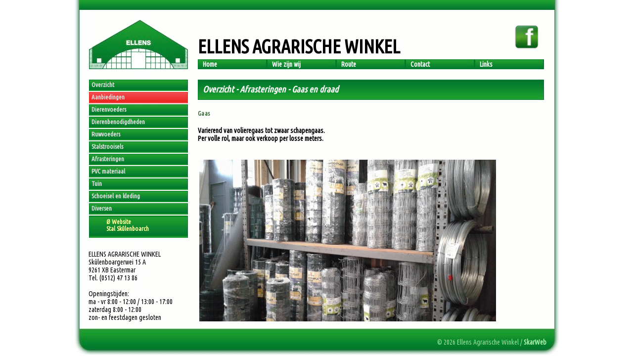

--- FILE ---
content_type: text/html; charset=UTF-8
request_url: https://www.ellens-eastermar.nl/?nl/overzicht/afrasteringen/gaas_en_draad/1/
body_size: 2018
content:
<!DOCTYPE html>
<html>
<head>
<meta http-equiv="Content-Type" content="text/html; charset=ISO-8859-1"><title>Overzicht - Afrasteringen - Gaas en draad - Ellens agrarische winkel Eastermar</title>
<meta name="MSSmartTagsPreventParsing" content="true">
<meta http-equiv="imagetoolbar" content="no">
<meta name="description" content="Gaas. Varierend van volieregaas tot zwaar schapengaas. Per volle rol, maar ook verkoop per losse meters.. OverzichtAfrasteringenGaas En Draad - Ellens agrarische winkel Eastermar (Oostermeer), aan de doorgaande weg tussen Jistrum en Eastermar bij de draaibrug van Skulenboarch.">
<meta name="robots" content="index, follow, noarchive">
<meta name="keywords" content="overzicht,afrasteringen,gaas,en,draad,ellens,agrarische,winkel,eastermar,oostermeer,jistrum,skulenboarch,fryslan,friesland,stal">
<meta name="author" content="SkarWeb - www.skarweb.nl">
<meta name="copyright" content="(C) Copyright 2026 - SkarWeb">
<link rel="stylesheet" type="text/css" href="https://www.ellens-eastermar.nl/skarweb.css?time=1600267837">

<link rel="stylesheet" type="text/css" href="https://www.ellens-eastermar.nl/layout.css?time=1600267842">
<link rel="stylesheet" type="text/css" href="https://www.ellens-eastermar.nl/nav.css?time=1653307368">
<link rel="stylesheet" type="text/css" href="https://www.ellens-eastermar.nl/nav2.css?time=1600267845"><link href='https://fonts.googleapis.com/css?family=Ubuntu+Condensed' rel='stylesheet' type='text/css'>
</head>
<body topmargin=0 leftmargin=0 marginwidth=0 marginheight=0 bgcolor="ffffff">

<script src="global.js" type="text/javascript" language="JavaScript"></script>
<script src="local.js" type="text/javascript" language="JavaScript"></script>

<div id="container">
	<div id="container_header">
		<div id="content_header">
			<img src="img/logo.png" alt="logo"/>
			<h1>ELLENS AGRARISCHE WINKEL</h1>
			<div id="menu">
				<ul class="nav" id="nav">
					<li><a href="https://www.ellens-eastermar.nl/">Home</a></li>
					<li><a href="https://www.ellens-eastermar.nl/?nl/wie_zijn_wij/">Wie zijn wij</a></li>
					<li><a href="https://www.ellens-eastermar.nl/?nl/route/">Route</a></li>
					<li><a href="https://www.ellens-eastermar.nl/?nl/contact/">Contact</a></li>
					<li><a href="https://www.ellens-eastermar.nl/?nl/links/">Links</a></li>
				</ul>
			</div>
			<div id="facebook"><a href="https://www.facebook.com/profile.php?id=100010432564370" target="_blank"><img src="nav/facebook-ellens.png" alt="Facebook Ellens"></a></div>
		</div>
	</div>

	<div id="content_left_container">
		<div id="content_left">
			<div id="container_nav">
				<div id="hoofd1" class="container_nav_main"><a class="nav_main" href="https://www.ellens-eastermar.nl/?nl/overzicht/">Overzicht</a></div>
				<div id="hoofd2" class="container_nav_main_ab"><a class="nav_main_ab" href="https://www.ellens-eastermar.nl/?nl/overzicht/aanbiedingen/">Aanbiedingen</a></div>
				<div id="hoofd3" class="container_nav_main"><a class="nav_main" href="https://www.ellens-eastermar.nl/?nl/overzicht/dierenvoeders/">Dierenvoeders</a></div>
				<div id="hoofd4" class="container_nav_main"><a class="nav_main" href="https://www.ellens-eastermar.nl/?nl/overzicht/dierenbenodigdheden/">Dierenbenodigdheden</a></div>
				<div id="hoofd5" class="container_nav_main"><a class="nav_main" href="https://www.ellens-eastermar.nl/?nl/overzicht/ruwvoeders/">Ruwvoeders</a></div>
				<div id="hoofd6" class="container_nav_main"><a class="nav_main" href="https://www.ellens-eastermar.nl/?nl/overzicht/stalstrooisels/">Stalstrooisels</a></div>
				<div id="hoofd7" class="container_nav_main"><a class="nav_main" href="https://www.ellens-eastermar.nl/?nl/overzicht/afrasteringen/">Afrasteringen</a></div>
				<div id="hoofd8" class="container_nav_main"><a class="nav_main" href="https://www.ellens-eastermar.nl/?nl/overzicht/pvc_materiaal/">PVC materiaal</a></div>
				<div id="hoofd9" class="container_nav_main"><a class="nav_main" href="https://www.ellens-eastermar.nl/?nl/overzicht/tuin/">Tuin</a></div>
				<div id="hoofd10" class="container_nav_main"><a class="nav_main" href="https://www.ellens-eastermar.nl/?nl/overzicht/schoeisel_en_kleding/">Schoeisel en kleding</a></div>
				<div id="hoofd11" class="container_nav_main"><a class="nav_main" href="https://www.ellens-eastermar.nl/?nl/overzicht/diversen/">Diversen</a></div>
				<div id="hoofd20" class="container_nav_main site"><a class="nav_main_site" href="http://www.stal-skulenboarch.nl/" target="_blank">&#216; Website<br>Stal Sk&ucirc;lenboarch</a></div>
			</div>
		</div>
	</div>

	<div id="gegevens">
		ELLENS AGRARISCHE WINKEL<br>
		Sk&ucirc;lenboargerwei 15 A<br>
		9261 XB Eastermar<br>
		Tel. (0512) 47 13 86<br>
		<br>
		Openingstijden:<br>
		ma - vr 8:00 - 12:00 / 13:00 - 17:00<br>
		zaterdag  8:00 - 12:00<br>
		zon- en feestdagen gesloten<br>
	</div>

	<div id="balk">
		<h2>Overzicht - Afrasteringen - Gaas en draad
</h2>
	</div>
	<div id="contentscroll">
<h3>Gaas</h3><br>
<strong>Varierend van volieregaas tot zwaar schapengaas.<br>Per volle rol, maar ook verkoop per losse meters.</strong><br><br>
<table border="0" width="516" height="438">
	<tbody>
		<tr>
			<td>&nbsp;<img src="https://www.ellens-eastermar.nl/cms/images/20160921_162837.jpg?1503991473" border="0" alt="20160921 162837" title="20160921 162837" align="right" /></td>
			<td>&nbsp;</td>
		</tr>
		<tr>
			<td>&nbsp;<img src="https://www.ellens-eastermar.nl/cms/images/DSCF8929.jpg?1503991499" border="0" alt="DSCF8929" title="DSCF8929" align="right" /></td>
			<td>&nbsp;</td>
		</tr>
		<tr>
			<td>&nbsp;</td>
			<td>&nbsp;</td>
		</tr>
		<tr>
			<td>&nbsp;</td>
			<td>&nbsp;</td>
		</tr>
	</tbody>
</table>
<!-- MSIE 5.5+ -->
<br><div style="clear:both"><br><a href="javascript:history.go(-1)">Terug</a><br></div>	</div>
	<div id="footer">
		<div id="copy">
			&copy; 2026 Ellens Agrarische Winkel / <a class="knoop" href="https://www.skarweb.nl/" target="_blank">SkarWeb</a><br>
		</div>
	</div>
</div>
<script type="text/javascript" language="JavaScript">
/* <![CDATA[ */
fix_height('contentscroll',290);
/* ]]> */
</script>
<!-- SkarStats -->
<script type="text/javascript">
  var _paq = window._paq = window._paq || [];
  /* tracker methods like "setCustomDimension" should be called before "trackPageView" */
	_paq.push(["setCustomVariable", 1, "Domein", "www.ellens-eastermar.nl", "visit"]);
  _paq.push(['trackPageView']);
  _paq.push(['enableLinkTracking']);
  (function() {
    var u="https://www.skarstats.nl/";
    _paq.push(['setTrackerUrl', u+'matomo.php']);
    _paq.push(['setSiteId', '33']);
    var d=document, g=d.createElement('script'), s=d.getElementsByTagName('script')[0];
    g.type='text/javascript'; g.async=true; g.src=u+'matomo.js'; s.parentNode.insertBefore(g,s);
  })();
</script>
<!-- SkarStats -->
</body>
</html>


--- FILE ---
content_type: text/css
request_url: https://www.ellens-eastermar.nl/skarweb.css?time=1600267837
body_size: 626
content:
.tekst, td, body {color:#000000;font-family: 'Ubuntu Condensed', sans-serif;font-size:14px;font-weight:normal;}

h1, .kop {
	color:#000000;
	font-size:38px;
	margin-left:220px;
	margin-top:-70px;
	font-weight:600;
}
.stronger { font-weight:900;}

h2, .subkop {
	color:#ffffff;
	font-size:18px;
	font-style: italic;
	margin:9px 0px 0px 10px;
}

h3, .itemkop, th {
	color:#336633;
	font-size: 12px;
	margin: 0px;
	letter-spacing: 0.3px;
	line-height: 20px;
	font-weight: bold;
}


h4, .tekstgroot { color: #666666; font-weight:bold; }

/* clear gebruik je om te bepalen aan welke kant een niet-floating element mag verschijnen.
wanneer je both gebruikt mag er aan beide zijden niets verschijnen */
.clear { clear:both; }

.tekstrood          {color: #ff0000;}
.tekstwit           {color: #FFFFFF; }
.tekstklein         {color: #000000; font-size: 9px;}
.tekstfoto          {color: #000000; font-size: 10px;font-style: italic }

/* hierboven lettertypes & opmaak */

a:link              {color: #336633; border: 0px transparent; font-weight: bold; text-decoration: none; }
a:active            {color: #336633; border: 0px transparent; font-weight: bold; text-decoration: none; }
a:visited           {color: #336633; border: 0px transparent; font-weight: bold; text-decoration: none; }
a:hover             {color: #336633; border: 0px transparent; font-weight: bold; text-decoration: underline; }

a.knoop:link        {color: #aaeeaa; border: 0px transparent; text-decoration: none }
a.knoop:active      {color: #aaeeaa; border: 0px transparent; text-decoration: underline }
a.knoop:visited     {color: #aaeeaa; border: 0px transparent; text-decoration: none }
a.knoop:hover       {color: #eeffee; border: 0px transparent; text-decoration: underline }

a.wit:link,
a.wit:active,
a.wit:visited,
a.wit:hover       {color: #ffffff; border: 0px transparent; text-decoration: none }

p                   {margin: 0; padding: 0; }

/*
img.border          {border: #444499; border-style: solid; border-width: 1px; }

a, input, textarea, select { position: relative; }
*/

/*
ul                  {background: transparent; margin: 3px 8px 0px 20px; padding: 0px 0px 0px 0px; list-style-type: disc; }
ol                  {background: transparent; margin: 3px 8px 0px 20px; padding: 0px 0px 0px 0px; list-style-type: decimal; }
li                  {background: transparent; margin: 0px 0px 0px  0px; padding: 0px 0px 0px 0px;}
*/
a.multipage:link,
a.multipage:active,
a.multipage:visited,
a.multipage:hover   {font-size: 11px;}
a.multipageon:link,
a.multipageon:active,
a.multipageon:visited,
a.multipageon:hover {font-weight: bold; text-decoration: none; }


--- FILE ---
content_type: text/css
request_url: https://www.ellens-eastermar.nl/layout.css?time=1600267842
body_size: 627
content:
/* ----------------------------------------------------------------------- main stuf - */
html, body     {
	margin:0px; padding:0px; width:100%; height:100%; background-color: #ffffff;
}

img.pngfix { behavior: url(js/iepngfix.htc) }

div#container {
	margin: auto;
	width: 990px;
	height: 100%;
	position: relative;
	background-image: url('img/body.jpg');
	background-repeat: repeat-y;
}

div#container_header {
	width: 962px;
	height: 146px;
	position: absolute;
	background-image: url('img/header.jpg');
	background-repeat: repeat-x;
	left:15px; 
}

div#facebook {position:absolute;top:10px;right:10px;}

div#container_menu {
	width: 185px;
	position: absolute;
	left: 0px;
	top: 20px;
/*	border: 1px solid red;/* */ 
}

/* ------------------------------------------------------------------- content stuff - */


div#content_left_container {
	width: 200px;
	left:35px;
	top: 146px;
/*	border: 1px solid red; /* */
	position: absolute;
}

div#content_right_container {
	width: 700px;
	right:35px;
	top: 146px;
/*	border: 1px solid red; /* */
	position: absolute;
}

div#content_header{
	width: 920px;
	height: 100px;
	position: absolute;
	left: 20px;
	top: 40px;
}

div#content_left {	
	width: 200px;
	height: 450px;
	position: absolute;
	overflow: auto;
	
}

div#content_right {
	right:0px;
	position: absolute;
	width:700px;
	height: 550px;
	overflow: auto;
	/*border: 1px solid red; /* */
}

div#balk {
	position: absolute;
	background-image: url('img/balk.jpg');
	width: 700px;
	height: 41px;
	top: 161px;
	left: 255px;
}

div#footer {
	background-image: url('img/footer.jpg');
	background-repeat: no-repeat;
	width: 990px;
	height:56px;
	position: absolute;
	left: 0px;
	bottom: 0px;
}

div#copy {
	position: absolute;
	right: 30px;
	top: 20px;
	width: 300px;
	height: 17px;
	color: #99dd99;
	text-align:right;
}

div#contentscroll {
	width: 700px;
	height: 50%;
	position: absolute;
	top: 220px;
	left: 255px;
	overflow-x: hidden; overflow-y: auto;
}

div#overzicht0 {
	width: 139px;
	height: 20px;
	position: absolute;
	top: 360px;
	left: 0px;
	background-color: #bbbbbb;
}

div#overzicht1 {
	width: 139px;
	height: 170px;
	position: absolute;
	top: 0px;
	left: 0px;
}

div#overzicht2 {
	width: 139px;
	height: 170px;
	position: absolute;
	top: 0px;
	left: 140px;
}

div#overzicht3 {
	width: 139px;
	height: 170px;
	position: absolute;
	top: 0px;
	left: 280px;
}

div#overzicht4 {
	width: 139px;
	height: 170px;
	position: absolute;
	top: 0px;
	left:420px;
}

div#overzicht5 {
	width: 139px;
	height: 170px;
	position: absolute;
	top: 0px;
	left: 560px;
}

div#overzicht6 {
	width: 139px;
	height: 170px;
	position: absolute;
	top: 180px;
}

div#overzicht7 {
	width: 139px;
	height: 170px;
	position: absolute;
	top: 180px;
	left: 140px;
}

div#overzicht8 {
	width: 139px;
	height: 170px;
	position: absolute;
	top: 180px;
	left: 280px;
}

div#overzicht9 {
	width: 139px;
	height: 170px;
	position: absolute;
	top: 180px;
	left:420px;
}

div#overzicht10 {
	width: 139px;
	height: 170px;
	position: absolute;
	top: 180px;
	left: 560px;
}

div.overzichtstitle {width:139px;height:20px;position:absolute;top:0px;left:0px;color:#ffffff;font-weight:bold;text-align:center;overflow:hidden;}

div.overzichtsimg {
	width: 139px;
	height: 150px;
	position: absolute;
	top: 21px;
	left: 0px;
	color: #ffffff;
	font-weight: bold;
	text-align: center;
}

img.overzichtsimgborder {
	border: 1px solid #047e2d;
}

div#gegevens {
	position: absolute;
	bottom: 70px;
	left: 34px;
}

.inhoud {	
	margin: 0px 0px 0px 0px;
	position: absolute;
}

div.listrow {position:relative;margin-bottom:15px;min-height:148px;float:left;}
div.listleft {position:relative;width:150px;float:left;}
div.listright {position:relative;width:450px;float:left;}

--- FILE ---
content_type: text/css
request_url: https://www.ellens-eastermar.nl/nav.css?time=1653307368
body_size: 563
content:
a.graphnav:link, /*voor de submenu's*/
a.graphnav:active,
a.graphnav:visited,
a.graphnav:hover   {
  color: #FFFFFF;
  border: 0; text-decoration: none; font-size: 13px; font-weight: bold; line-height: 20px;
}


div#container_nav {
  overflow: hidden; /* is needed to prevent subnavs from sticking out at the top */
/*  height: auto !important; /* =!DOM + so that a %-height can be given for MSIE 6
this is done by the menu.js */
	position:absolute;
	width:200px;
  left:0px;
	top: 15px;
	z-index: 300;
/*  border: 1px solid red; */
}

a.nav:link, /*voor de submenu's*/
a.nav:active,
a.nav:visited,
a.nav:hover,
a.navon:link,
a.navon:active,
a.navon:visited,
a.navon:hover         {
  color: #FFFFFF;
  border: 0; text-decoration: none; font-size: 11px; font-weight: bold; line-height: 18px;
  padding-left: 14px;
}

a.nav:active,
a.nav:hover,
a.navon:link,
a.navon:active,
a.navon:visited,
a.navon:hover         {
  color: #FFFFFF;
  background: url('nav/knop_link-pijl.jpg') no-repeat;
}

div.container_nav_sub,
div.container_nav_main {
  z-index: 300;
  border-bottom: 2px solid white;
/*	position:absolute; /* TURNED OF => static.... */
/*  visibility: hidden; */
  width:100%;
  background:url('nav/knop_link.jpg') repeat-y top left;
}
div.container_nav_main_ab {
  z-index: 300;
  border-bottom: 2px solid white;
  width:100%;
  background:url('nav/knop_link_ab.jpg') repeat-y top left;
}
div.site {
  z-index: 300;
  border-bottom: 2px solid white;
  width:100%;
  background:url('nav/knop_link_site.jpg') repeat-y top left!important;
}
div.container_nav_sub {
  background:url('nav/bg-nav_sub.png') repeat-y top left;
}

a.nav_main:link, /*voor de hoofdmenuknoppen met de pijl*/
a.nav_main:active,
a.nav_main:visited,
a.nav_main:hover,
a.nav_main_ab:link,
a.nav_main_ab:active,
a.nav_main_ab:visited,
a.nav_main_ab:hover {
  padding-left: 5px;
  width:200px; /* container_nav_main/sub width minus padding */
  padding-top: 3px;
  height: 20px !important; /* moz height => minus padding */
  height: 20px; /* IE height */
  display:block; color: #dddddd; border: 0px transparent; text-decoration: none; font-size: 13px; font-weight: bold;
  vertical-align: middle;
}
a.nav_main_site:link,
a.nav_main_site:active,
a.nav_main_site:visited,
a.nav_main_site:hover {
  padding-left: 35px;
  width:200px; /* container_nav_main/sub width minus padding */
  padding-top: 5px;
  height: 40px !important; /* moz height => minus padding */
  height: 40px; /* IE height */
  display:block; color: #ffff99; border: 0px transparent; text-decoration: none; font-size: 13px; font-weight: bold;
  vertical-align: middle;
}

a.nav_main:hover {
  color: #FFFFFF;
  background:url('nav/knop_link-pijl.jpg') no-repeat ;
}
a.nav_main_ab:hover {
  color: #FFFFFF;
  background:url('nav/knop_link-pijl_ab.jpg') no-repeat ;
}
a.nav_main_site:hover {
  color: #FFFFFF;
  background:url('nav/knop_link_site-pijl.jpg') no-repeat ;
}


--- FILE ---
content_type: text/css
request_url: https://www.ellens-eastermar.nl/nav2.css?time=1600267845
body_size: 576
content:
/* ------ Do not forget to use the 'IE6navHoverFix' function from the local.js ------- */
/* menu container -------------------------------------------------------------------- */
div#menu {
  position: absolute;
	color:#FFFFFF;
	margin-top:0px;
	margin-bottom:0px;
	left:220px;
	width:700px;
	top: 80px;
/*	background-color:#555555; /* */
/*	overflow: hidden; */
}
/* main navigation container --------------------------------------------------------- */
ul.nav {
  background: none;
  margin: 0px;
  padding: 0px;
  list-style:none;
  list-style-type:none;
  list-style-image:none;
  list-style-position:inside;
	font-weight: bold;
}
ul.nav a,
ul.nav a:link,
ul.nav a:active,
ul.nav a:visited,
ul.nav a:hover {
	color:#FFFFFF;
	text-decoration:none;
	margin-left: 10px;
	margin-top: 2px;
	display:block;
	white-space: nowrap;
}
ul.nav a:hover {
}
ul.nav,
ul.nav ul {
	list-style:none;
	list-style-image:none;
	list-style-position:outside;
	list-style-type:none;
	text-align:left;
	margin:0px;
/*  border:1px solid red; */
}
ul.nav li {
	background-image: url('nav/knop_boven.jpg');
	height: 20px;
	width: 140px;
	margin-left: 0px;
  padding: 0px;
  list-style:none;
  list-style-type:none;
  list-style-image:none;
  list-style-position:inside;
	float:left; /* if float:left -> horizontal menu, else vertical menu */
	font-weight: bold;
}
ul.nav li:hover {
	background-image: url('nav/knop_boven-over.jpg');
}
/* subnavigation --------------------------------------------------------------------- */
ul.nav ul li a,
ul.nav ul li a:link,
ul.nav ul li a:active,
ul.nav ul li a:visited,
ul.nav ul li a:hover {
	text-decoration:none;
	display:block;
	white-space: nowrap;
	margin-left:5px;
	margin-right:15px;
}
ul.nav ul li a:hover {
	text-decoration:underline;
}
ul.nav li ul {
	margin-left:9px; /* same as margin-left in ul.nav */
	z-index:204;
	width:160px;
	top:-999px;
	background-color:#5A5A5A;
	position:absolute;
	overflow: hidden;
	text-align:left;
}
ul.nav li:link ul, /* deze subclasses moeten bestaan wanneer een subclass wordt gebruikt MSIE7- bug */
ul.nav li:active ul,
ul.nav li:visited ul,
ul.nav li:hover ul {
	white-space: nowrap;
}
ul.nav li:hover ul,
ul.nav li.navon ul { /* de 'navon' slaat op de naam van de javascriptfix voor het dropdownmenu */
	top:auto;
	color:#FFFFFF;
	text-decoration:none;
}
ul.nav li ul li a,
ul.nav li ul li a:link,
ul.nav li ul li a:active,
ul.nav li ul li a:visited,
ul.nav li ul li a:hover
{
	margin-left:0px;
	width:200px;
	line-height:20px;
}


--- FILE ---
content_type: application/javascript
request_url: https://www.ellens-eastermar.nl/local.js
body_size: 2602
content:
var do_not_hilite = location.search.substring(1,location.search.length);
var imgDocID;
var imgObjName;
var imgText;
var titel_naam;
var d=document;

function preloader() {if(d.images){
	if(!d.loaderarray) { d.loaderarray=new Array(); }
	var i,j=d.loaderarray.length,a=preloader.arguments;
	for(i=1; i<a.length; i++) { if (a[i].indexOf("#")!=0) { d.loaderarray[j]=new Image;
	d.loaderarray[j++].src= a[0]+a[i]; } }
}}

function preload(intro) {
	preloader('img/','spacer.gif');
}

function hiLite(imgDocID, imgObjName, imgText) {
  if (do_not_hilite == imgDocID ) { return }
	window.status='';
	if ( typeof(imgText) == 'undefined' ) { imgText = '' }
	if ( imgObjName >= 1) { window.status = imgText + ' .....'; }
	else                  { window.status = ''; }
//wacht_laag            = eval(doc + '"wachten"' + sty);
	document.images[imgDocID].src = "nav/buttons/"+imgDocID+"_"+imgObjName+".jpg";
}

function Current(imgDocID) {
  if (do_not_hilite.length != 0) {
    var remember = do_not_hilite; do_not_hilite = '';
    hiLite(imgDocID,'2');
    do_not_hilite = imgDocID;
  }
}

function Clicked(imgDocID, imgObjName) {
  Current(imgDocID);
  do_not_hilite = imgDocID;
  for (var i = 0; i < totaalnav; i++) { hiLite(i+1,1) }
}

function afb_lijst(nav,subnav) {
	if ( typeof(subnav) != 'undefined' ) { var afbeeldingen = eval('afb_'+nav+'_'+subnav);
	                                       afb_map = 'img/smeedatelier/'+nav+'/'+subnav+'/' }
	else                                 { var afbeeldingen = eval('afb_'+nav )
	                                       afb_map = 'img/smeedatelier/'+nav+'/' }
	var afb_detail   = new Array();
	var afb_teller   = 0;
//	var afb_aantal   = Math.floor((breedte-175)/(150+10)); //org
	var afb_aantal   = 4;
	if ( afb_aantal < 2 ) { afb_aantal = 2 }
	for(i=0;i<=afbeeldingen.length-2;i++){
		afb_teller++;
		if ( afb_teller==1 ) { d.write('<tr><td valign=top>')	}
		else                 { d.write('</td><td>&nbsp;&nbsp;&nbsp;</td><td valign=top>')}
		afb_detail = afbeeldingen[i].split('&');
		afb_oms=afb_detail[0];afb_oms=afb_oms.replace(/_v_1/g,'');afb_oms=afb_oms.replace(/_/g,' ');
		afb_oms=afb_oms.replace(/\.(jpg|gif)$/g,'');
		afb_detail[0] = afb_detail[0].replace(/\.gif/g,'-model.gif');
		afb_detail[0] = afb_detail[0].replace(/\.jpg/g,'-model.jpg');


		d.write('<a href=javascript:detail("'+afb_detail[0]+'","');
		if ( afb_detail.length==2 && afb_detail[1].indexOf('+')>0 ) {
			afb_extra=' (1/'+eval(afb_detail[1].split('+').length)+')';d.write(afb_detail[1]) }
		else                        { afb_extra='' }
		d.write('")><img src="'+afb_map+afb_detail[0]+'" height=113 width=150 name="serie'+i+'"');
		if ( afb_detail[0].indexOf('.jpg') > 0 ) { d.write(' border=1') }
		else                                     { d.write(' border=0') }
		d.write(' alt="'+afb_oms+'"></a><br><span class=tekstfoto>'+afb_oms+afb_extra+'</span><br>');

		if ( afb_teller==afb_aantal ) { d.write('</td></tr>');afb_teller=0	}
	}
	if ( afb_teller!=afb_aantal && afb_teller!=0 ) {
		for (i=afb_teller;i<afb_aantal;i++) { d.write('</td><td>&nbsp;')}
		d.write('</tr>');
	}
}

function afbeelding(plaatje,pic_breedte,pic_hoogte,extra_cmd,tekst) {
	var d=document;
	var link   = '';
	var submap = '';
	var uitlijnen = '' ;
	if (extra_cmd == 'niks'
	 || extra_cmd == '0'              ) { link = extra_cmd }
	else if (extra_cmd.indexOf('/')>=0) { submap = extra_cmd }
	else if (extra_cmd.length > 0     ) { var uitlijnen = 'align='+extra_cmd }
	else                                { var uitlijnen = 'align=right' }
	if ( uitlijnen == 'align=right' && (breedte-pic_breedte) < 530 ) { uitlijnen = 'align=center'	}
	d.write('<table '+uitlijnen+' border=0 CELLSPACING=0 CELLPADDING=0><tr>');
	if ( uitlijnen.indexOf('right') > 0 ) {
		d.write('<td nowrap rowspan=2>&nbsp;</td>');
	}
	d.write('<td valign=top>');
	if ( link == '0' ) {
		d.write('<a href="javas'+'cript:createWindow(\'plaatje.html?'+link+plaatje+'\',\'meta_detail\',\'width=285,height=415,status\')">')
		d.write('<img SRC="'+submap+'pic/'+plaatje+'" border=1 height='+pic_hoogte+' width='+pic_breedte+' alt="Klik om de foto te vergroten">');
		d.write('</a>');
	} else {
		d.write('<img SRC="'+submap+'img/'+plaatje+'" border=1 height='+pic_hoogte+' width='+pic_breedte+'>');
	}
	if ( uitlijnen.indexOf('left') > 0
	 ||  uitlijnen.length == 0 ) {
		d.write('</td>');
	}
	if ( tekst.length > 0 ) {
		d.write('</tr><tr><td><span class=tekstfoto>'+tekst+'</span></td>');
	}
	d.write('</tr></table>');
}

function setOpacity(nr,opacity) {
	imageID = d.images['foto_album'+nr];
	imageID = eval(doc+'"album'+nr+'"'+sty);
//	document.title = 'setOpacity:'+nr+' '+opacity;
//	document.title = "cms/images/"+eval('map'+nr)+"/"+eval('afb_array'+nr+'[map'+nr+']['+fototeller[nr]+']')+'foto_album'+nr+'_1 > '+opacity;
	opacity = (opacity == 100)?99.999:opacity; // voorkom 'flikker' in FireFox
	imageID.filter = "alpha(opacity:"+opacity+")";// IE/Win
	imageID.KHTMLOpacity = opacity/100;           // Safari<1.2, Konqueror
	imageID.MozOpacity   = opacity/100;           // Older Mozilla and Firefox
	imageID.opacity      = opacity/100;           // Safari 1.2, newer Firefox and Mozilla, CSS3
}

//var foto_volgende_OK = new Array();
var timer_array1     = new Array();
var timer_array2     = new Array();

function fader(nr,opacity) {
//	document.title = '('+fototeller+')'+opacity+richting+' '+document.title;
  if (opacity <= 100 && opacity >= 0) {
    setOpacity(nr+'_1',opacity);
		if ( richting[nr] == '+' ) { opacity += 10 }
		else                       { opacity -= 10 }
    timer_array2[nr] = window.setTimeout("fader('"+nr+"',"+opacity+",'"+richting[nr]+"')", 100);
  } else {
		if ( richting[nr] == '+' ) { d.images['foto_album'+nr+'_2'].src = eval('map'+nr)+eval('afb_array'+nr+'[map'+nr+']['+fototeller[nr]+']') }
		else                       { d.images['foto_album'+nr+'_1'].src = eval('map'+nr)+eval('afb_array'+nr+'[map'+nr+']['+fototeller[nr]+']') }
//		document.title = eval('map'+nr)+"/"+eval('afb_array'+nr+'[map'+nr+']['+fototeller[nr]+']');
		timer_array1[nr] = window.setTimeout("foto_volgende('"+nr+"')", 4000);
	}
}

var richting      = new Array();
var fototeller    = new Array();
var afb_preloader = new Object;

function foto_volgende(nr,init,dianame) {
	if ( typeof(init) != 'undefined' && init == 'init' ) { //init...
		setOpacity(nr+'_1',0);
		fototeller[nr] = 0;
		richting[nr]='+';
		if ( typeof(dianame) != 'undefined' ) { //meteen het eerste plaatje laten zien..
			hiLite(dianame,eval('map'+nr)+eval('afb_array'+nr+'[map'+nr+']['+fototeller[nr]+']'));
		}
		window.setTimeout("d.images['foto_album"+nr+"_1'].src = '"+eval('map'+nr)+eval('afb_array'+nr+'[map'+nr+']['+fototeller[nr]+']')+"'", 5);
		eval(doc+'"album'+nr+'_1"' +sty).visibility='visible';
		richting[nr]   = '-';
	} else {
		eval(doc+'"album'+nr+'_2"' +sty).visibility='visible';
	}
	fototeller[nr]++;
	afb_preloader[eval('map'+nr)]++;
	if ( fototeller[nr] > eval('afb_array'+nr+'[map'+nr+'].length')-1 ) { fototeller[nr] = 0 }
	if ( richting[nr] == '+' ) { richting[nr]='-';fader(nr,100) }
	else                       { richting[nr]='+';fader(nr,  0) }
	if (afb_preloader[eval('map'+nr)] < eval('afb_array'+nr+'[map'+nr+'].length')-1 ) {
		preloader(eval('map'+nr),eval('afb_array'+nr+'[map'+nr+']['+eval(fototeller[nr]+1)+']'));
	}
}

function kill_foto_volgende(nr) {
	if ( typeof(timer_array1[nr]) != 'undefined' ) { clearTimeout(timer_array1[nr]) }
	if ( typeof(timer_array2[nr]) != 'undefined' ) { clearTimeout(timer_array2[nr]) }
	eval(doc+'"album'+nr+'_1"' +sty).visibility='hidden';
	eval(doc+'"album'+nr+'_2"' +sty).visibility='hidden';
}

function fix_height(stretch_div,substract,min_height,prev_inner_height) {
  if (d.getElementById) {
    if (d.getElementById(stretch_div)) {
      inner_height  = d.body.clientHeight;
      if (typeof(min_height) == 'undefined' ) { min_height = 1; }
      fixed_it = false;
      if (typeof(prev_inner_height) == 'undefined' || prev_inner_height != inner_height ) {
        fixed_it = true;
        // start with the minimum height (in case of smaller -> larger -> smaller)
        d.getElementById(stretch_div).style.height = min_height+'px';
        // start with the largest one..
        new_height = inner_height;
        if (d.body.parentNode.scrollHeight > new_height ) { new_height = d.body.parentNode.scrollHeight; }
        if (d.body.scrollHeight            > new_height ) { new_height = d.body.scrollHeight; }
        // substract the pixels you desired
        new_height -= substract;
        // set the minimum height or at least prevent a negative height
        if (new_height < min_height ) {
          new_height = min_height;
      	}
        // set the height of the stretch_div
        d.getElementById(stretch_div).style.height = (new_height)+'px';
      }
/*      document.title=
      +inner_height+' '
      +new_height+' '
      +fixed_it+' '
*/
     	setTimeout('fix_height(\''+stretch_div+'\','+substract+','+min_height+','+inner_height+');',250);
    } else {
      alert('Can\'t find the div to stretch ('+stretch_div+')');
    }
  }
}


--- FILE ---
content_type: application/javascript
request_url: https://www.ellens-eastermar.nl/global.js
body_size: 2442
content:
//<scr ipt src="global.js" type="text/javascript" language="JavaScript"></scr ipt>
// scriptfunctions (c)2008 E. Toering www.knoop.nl
n=navigator;na=n.appVersion;nu=n.userAgent.toLowerCase();no=n.userAgent.indexOf('Opera');d=document;
mac   =(na.indexOf("Mac")!=-1)                  ?1:0;
ns4up =(d.layers)                               ?1:0;
ns6up =(d.getElementById&&!document.all)        ?1:0;
op5up =(no>0&&!ns6up)                           ?1:0;
op7up =(op5up&&eval(nu.substring(no+6,no+7))>6) ?1:0;
ie4up =(d.all && !op5up)                        ?1:0;
ie5up =(d.all && !op5up &&  d.getElementById)   ?1:0;
ie55up=(parseFloat(na.split("MSIE")[1])>=5.5)   ?1:0;

if     (ns4up)              {doc="document[";               sty="]";      htm="].document";xpos="e.pageX";ypos="e.pageY"}
else if(ns6up||ie55up)      {doc="document.getElementById(";sty=").style";htm=")";         xpos="event.x";ypos="event.y"}
else if(ie4up||ie5up||op5up){doc="document.all[";           sty="].style";htm="].document";xpos="event.x";ypos="event.y"}
if (ie4up&&!op5up){breedte=d.body.clientWidth;hoogte=d.body.clientHeight}
else              {breedte=window.innerWidth; hoogte=innerHeight}

resizeteller=0; resizetester=0; reloading=0;
function Herladen(extra_cmd) {
//	if(!reloading) {window.location.reload();reloading=1;return }

	if (ie4up&&!op5up){breedte=d.body.clientWidth;hoogte=d.body.clientHeight}
	else              {breedte=window.innerWidth; hoogte=innerHeight}
//	posL = Math.floor((breedte-780)/2); if (posL < 0) { posL = 1 }
//	posT = Math.floor((hoogte -470)/3); if (posT < 0) { posT = 5 }

	for (var laag in div_plaatsen) {
		de_laag = eval(doc + '"'+laag+'"' + sty);
		DIVhpos = div_plaatsen[laag][0]; DIVbreed=div_plaatsen[laag][2];
		DIVvpos = div_plaatsen[laag][1]; DIVhoog =div_plaatsen[laag][3];
		if(typeof(DIVhpos)=='string' && DIVhpos.indexOf(':') > 0){[DIVh,DIVhpos]=DIVhpos.split(/\:/)}else{DIVh='left'}
		if(typeof(DIVvpos)=='string' && DIVvpos.indexOf(':') > 0){[DIVv,DIVvpos]=DIVvpos.split(/\:/)}else{DIVv='top'}
		if(typeof(DIVbreed)=='number' || DIVbreed.indexOf('%')==-1){DIVbreed=eval(DIVbreed)+'px'} DIVhpos=eval(DIVhpos);
		if(typeof(DIVhoog) =='number' || DIVhoog.indexOf('%') ==-1){DIVhoog =eval(DIVhoog) +'px'} DIVvpos=eval(DIVvpos);
		if(DIVh=='left'  ){de_laag.left  =DIVhpos;}
		if(DIVh=='right' ){de_laag.right =DIVhpos;}
		if(DIVv=='top'   ){de_laag.top   =DIVvpos;}
		if(DIVv=='bottom'){de_laag.bottom=DIVvpos;}
		de_laag.width =DIVbreed;
		de_laag.height=DIVhoog;
	}
	if ( extra_cmd.length > 0 ) { eval(extra_cmd); }
	resizeteller = 0;
}
function resizetesterFunction(extra_cmd) {
  resizetesterNIEUW = parent.innerWidth/parent.innerHeight;
  if (resizetester != resizetesterNIEUW && resizetester > 0) {resizeteller++ }
  if (resizeteller > 0 ) { Herladen("'"+extra_cmd+"'") }
//	window.status= reloadtester+'|'+reloadtesterNIEUW;
  resizetester = resizetesterNIEUW;
  setTimeout("resizetesterFunction('"+extra_cmd+"')",1500);
}
function testresize(extra_cmd) {
	if ( typeof(extra_cmd) == 'undefined' ) { extra_cmd = ''; }
	if(!ie4up)   {setTimeout("resizetesterFunction('"+extra_cmd+"')",500);}
	else         {window.onresize = new Function("Herladen('"+extra_cmd+"')");}
}

aapje='@'; // <scr ipt type="text/javascript">d.write(aapje)</scr ipt>
function knoopmail(n,o,i) { // naam[domein]nl of naam ,onderwerp,inhoud  // antispammailer by www.knoop.nl (c)2005 Knooppunt
	if(n.indexOf('[')>0){n=n.substring(0,n.indexOf('['))+aapje+n.substring(n.indexOf('[')+1,n.indexOf(']'))+'.'+n.substring(n.indexOf(']')+1,n.length);var d=''}
	else{var d=aapje+location.host.substring(location.host.substring(0,location.host.lastIndexOf('.')).lastIndexOf('.')+1,location.host.length)}
	if(!o){o='Reactie op site ('+location.host;if(n=='webmaster'){o+=location.pathname};o+=')'}if(!i){i=''}
	var m="mailto:"+n+d+"?subject="+o+"&body="+i;
	window.location.href = m;
}
function knoopmailC(n,o,i,style) { // naam[domein]nl of naam ,onderwerp,inhoud  // antispammailer by www.knoop.nl (c)2005 Knooppunt
	d.write('<a href="javas'+'cript:knoopmail(\''+n+'\'');
	if (typeof(o) != 'undefined') { d.write(',\''+o+'\'') }
	if (typeof(i) != 'undefined') { d.write(',\''+i+'\'') }
	d.write(')"');
	if ( typeof(style) != 'undefined' ) { d.write(' class="'+style+'"') }
	if(n.indexOf('[')>0){dom=n.substring(n.indexOf('[')+1,n.indexOf(']'))+'.'+n.substring(n.indexOf(']')+1,n.length);n=n.substring(0,n.indexOf('['));}
	else{var dom=location.host.substring(location.host.substring(0,location.host.lastIndexOf('.')).lastIndexOf('.')+1,location.host.length)}
	d.write('>'+n+aapje+dom+'</a>');
}

/*
<scr ipt type="text/javascript" language="JavaScript"><!--
plaats_div('naam',hpos,vpos,br,h,laag,'visible');
// --></scr ipt>
*/
var div_plaatsen = new Object;
function plaats_div(naam,DIVhpos,DIVvpos,DIVbreed,DIVhoog,DIVlaag,DIVhidvis,DIVextra) { //DIVhpos,DIVvpos tussen '..', voor herpossitionering!
	div_plaatsen[naam] = new Array(DIVhpos,DIVvpos,DIVbreed,DIVhoog);
	if(typeof(DIVhpos)=='string' && DIVhpos.indexOf(':') > 0){DIV=DIVhpos.split(':');DIVh=DIV[0];DIVhpos=DIV[1]}else{DIVh='left'}
	if(typeof(DIVvpos)=='string' && DIVvpos.indexOf(':') > 0){DIV=DIVvpos.split(':');DIVv=DIV[0];DIVvpos=DIV[1]}else{DIVv='top'}
//	alert(typeof(DIVhpos)+'\n'+DIVhpos);
	if(typeof(DIVbreed)=='number' || DIVbreed.indexOf('%')==-1){DIVbreed=eval(DIVbreed)+'px'} DIVhpos=eval(DIVhpos);
	if(typeof(DIVhoog) =='number' || DIVhoog.indexOf('%') ==-1){DIVhoog =eval(DIVhoog) +'px'} DIVvpos=eval(DIVvpos);
	if(typeof(DIVextra)!='undefined'){
		if(DIVextra.indexOf('relative')>=0){DIVpos='relative';DIVextra=DIVextra.replace(/relative/g,'')}
		else                               {DIVpos='absolute' }
	} else {                              DIVpos='absolute';DIVextra='' }
	str = '<div ID="'+naam+'" STYLE="position: '+DIVpos;
	if(typeof(DIVhpos) !='undefined'){str+='; '+DIVh+':'+DIVhpos; }
	if(typeof(DIVvpos) !='undefined'){str+='; '+DIVv+':'+DIVvpos; }
	if(typeof(DIVbreed)!='undefined'){str+='; width:'+DIVbreed;if (typeof(DIVbreed)== 'number' ){str+='px'} }
	if(typeof(DIVhoog) !='undefined'){str+='; height:'+DIVhoog;if (typeof(DIVhoog) == 'number' ){str+='px'} }
	if(typeof(DIVlaag) !='undefined'){str+='; z-index:'+DIVlaag}
	str+='; visibility:'+DIVhidvis+' '+DIVextra+'">\n';d.write(str);// alert(str)
}
//javasc ript:createWindow('popup.html','window1','width=200,height=245,status')
function createWindow(cUrl,cName,cFeatures) {
  var xWin = window.open(cUrl,cName,cFeatures);
	breedte = cFeatures.substring(cFeatures.indexOf('width=') +6,cFeatures.indexOf(',',cFeatures.indexOf('width=')));
	hoogte  = cFeatures.substring(cFeatures.indexOf('height=')+7,cFeatures.indexOf(',',cFeatures.indexOf('height=')));
  xWin.resizeTo(breedte,hoogte);
//	alert(breedte+'|'+hoogte);
	xWin.focus();
}

function setOpacity(laag,opacity) {
	de_laag = document.getElementById(laag).style;
//	imageID = eval(doc+'"album'+nr+'"'+sty);
//	document.title = "cms/images/"+eval('map'+nr)+"/"+eval('afb_array'+nr+'[map'+nr+']['+fototeller[nr]+']')+'foto_album'+nr+'_1 > '+opacity;
	opacity = (opacity == 100)?99.999:opacity; // voorkom 'flikker' in FireFox
	if ( opacity == 0 ) { de_laag.visibility = 'hidden' }
	else                { de_laag.visibility = 'visible'}
//	document.title = 'setOpacity:'+laag+' '+opacity+' '+de_laag.visibility;
	de_laag.filter = "alpha(opacity:"+opacity+")";// IE/Win
	de_laag.KHTMLOpacity = opacity/100;           // Safari<1.2, Konqueror
	de_laag.MozOpacity   = opacity/100;           // Older Mozilla and Firefox
	de_laag.opacity      = opacity/100;           // Safari 1.2, newer Firefox and Mozilla, CSS3
}
function setDIVcontent(naam,str) {
	if (ie4up) {
		document.all[naam].innerHTML = str;
	} else if (ns4up) {
		document.layers[naam].document.open();
		document.layers[naam].document.write(str);
		document.layers[naam].document.close();
	} else if (ns6up) {
		document.getElementById(naam).innerHTML = str;
	}
}
